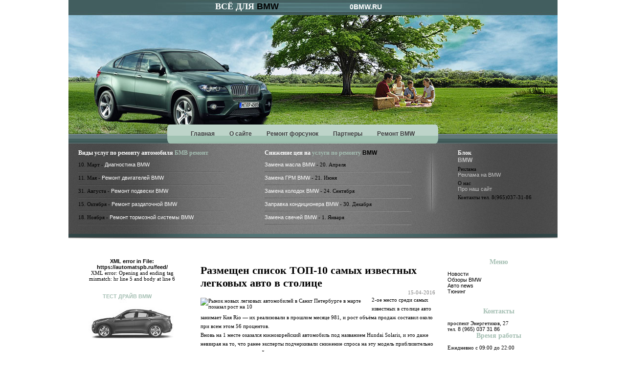

--- FILE ---
content_type: text/html; charset=windows-1251
request_url: https://0bmw.ru/3151-razmeschen-spisok-top-10-samih-izvestnih-legkovih-avto-v-stolice.html
body_size: 5833
content:
<!DOCTYPE html PUBLIC "-//W3C//DTD XHTML 1.0 Strict//EN" "http://www.w3.org/TR/xhtml1/DTD/xhtml1-strict.dtd">
<html xmlns="http://www.w3.org/1999/xhtml">
    <meta http-equiv="Content-Type" content="text/html; charset=windows-1251" />
<head profile="http://gmpg.org/xfn/11">
  <meta http-equiv="Content-Type" content="text/html; charset=windows-1251" />
<title>Размещен список ТОП-10 самых известных легковых авто в столице &raquo; BMW | обзоры, тесты, новости, запчасти, советы, бортжурнал</title>
<meta name="description" content="2-ое место среди самых известных в столице авто занимает Кия Rio — их реализовали в прошлом месяце 981, и рост объёма продаж составил около при всем этом 56 процентов.Вновь на 1 месте оказался" />
<meta name="keywords" content="весны, процентов, к началу, модель, Solaris, Тойота, составил, экземпляров, разошелся, который, следует, 2015 г, в начале, менее, единиц, реализовано, место, Focus —,  стал, 2016 г" />
<meta name="generator" content="DataLife Engine (http://dle-news.ru)" />
<meta property="og:site_name" content="BMW | обзоры, тесты, новости, запчасти, советы, бортжурнал" />
<meta property="og:type" content="article" />
<meta property="og:title" content="Размещен список ТОП-10 самых известных легковых авто в столице" />
<meta property="og:url" content="https://0bmw.ru/3151-razmeschen-spisok-top-10-samih-izvestnih-legkovih-avto-v-stolice.html" />
<meta property="og:image" content="http://www.autostat.ru/application/includes/uploadIMG/17443.jpg" />
<link rel="search" type="application/opensearchdescription+xml" href="https://0bmw.ru/engine/opensearch.php" title="BMW | обзоры, тесты, новости, запчасти, советы, бортжурнал" />
<link rel="alternate" type="application/rss+xml" title="BMW | обзоры, тесты, новости, запчасти, советы, бортжурнал" href="https://0bmw.ru/rss.xml" />
<script type="text/javascript" src="/engine/classes/js/jquery.js"></script>
<script type="text/javascript" src="/engine/classes/js/jqueryui.js"></script>
<script type="text/javascript" src="/engine/classes/js/dle_js.js"></script>
<script type="text/javascript" src="/engine/classes/masha/masha.js"></script>
  <link rel="stylesheet" href="/templates/bmw/style/styles.css" type="text/css" media="screen" />
<!--[if IE 6]>
  <script type="text/javascript" src="/templates/bmw/js/ie6fix.js"></script>
     <script type="text/javascript">DD_belatedPNG.fix('#image_png');</script>
  <![endif]-->
<meta name="6c8e42f20ed77f9f906a1723fa57c1eb" content="">
    <meta name="yandex-verification" content="e0a3052659a849dc" />

    <script>
  (function(i,s,o,g,r,a,m){i['GoogleAnalyticsObject']=r;i[r]=i[r]||function(){
  (i[r].q=i[r].q||[]).push(arguments)},i[r].l=1*new Date();a=s.createElement(o),
  m=s.getElementsByTagName(o)[0];a.async=1;a.src=g;m.parentNode.insertBefore(a,m)
  })(window,document,'script','https://www.google-analytics.com/analytics.js','ga');

  ga('create', 'UA-90533581-1', 'auto');
  ga('send', 'pageview');

</script>
    </head>

<body>
<!-- HEADER -->
<div id="header">

  
  <!-- header1 -->
  <div id="header1">
      
    <div class="info">
          <p class="info1">Всё для <a href="https://0bmw.ru/">BMW</a></p>
      <p class="info2"><a href="/">0BMW.RU</a></p>
        </div>
        
        <div class="menu png">
          <div class="menu_right png"></div>

            <div class="menu_left png"></div>
      <ul>           
        <li class="first_link"><a href="/" title="Автосервис BMW + новости">Главная</a></li>
        <li class="page_item page-item-2"><a href="/o-sayte.html" title="О сайте BMW и авто">О сайте</a></li>
      <li class="page_item page-item-2"><a href="/remont-dizelnyh-forsunok.html" title="Реклама на ресурсе">Ремонт форсунок</a></li> 
     <li class="page_item page-item-2"><a href="/partnery.html" title="Партнеры">Партнеры</a></li>
                 <li class="page_item page-item-2"><a href="/servis-i-remont-bmw-v-sankt-peterburge.html" title="Партнеры">Ремонт BMW</a></li>
                                       </ul>
        </div>
        
    </div>
  <!-- end header1 -->
   
  <!-- header2 -->
    <div id="header2">
      
    <!-- Last news -->
    <div class="last_news">
          <p class="zag1">Виды услуг по ремонту автомобиля <span> БМВ ремонт</span></p>
      <ul> 
        
<li class='li1 current-item'>
        10. Март - <a href='/diagnostika-bmw.html' title='Диагностика BMW в СПб'>Диагностика BMW</a>  </li>
<li class='li1'>
        11. Мая - <a href='/remont-dvigateley-bmw.html' title='Ремонт двигателей BMW в СПб'>Ремонт двигателей BMW</a>  </li>
<li class='li2'>
        31. Августа - <a href='/remont-podveski-bmw-v-spb.html' title='Ремонт подвески BMW в СПб'>Ремонт подвески BMW</a>  </li>
<li class='li1'>
        15. Октября - <a href='/remont-razdatochnoy-korobki-bmw.html' title='Ремонт раздаточной коробки BMW в СПб'>Ремонт раздаточной BMW</a>  </li>
<li class='li2'>
        18. Ноября - <a href='/remont-tormoznoy-sistemy-bmw-v-spb.html' title='Ремонт тормозной системы BMW в СПб'>Ремонт тормозной системы BMW</a>  </li>      </ul>
        </div>
    
    <!-- Popular news -->
        <div class="pop_news">
            <p class="zag8">Снижение цен на <span> услуги по ремонту <a href="https://0bmw.ru/">BMW</a> </span></p>

           
<ul>
           <ul>
      <li><a href="/zamena-masla-bmw.html"  title="Замена масла BMW в СПб">Замена масла BMW</a> - 20. Апреля</li>
               <li><a href="/zamena-grm-bmw.html"  title="Замена ГРМ BMW в СПб">Замена ГРМ BMW</a> - 21. Июня</li>
               <li><a href="/zamena-kolodok-bmw.html"  title="Замена колодок BMW в СПб">Замена колодок BMW</a> - 24. Сентября</li>
               <li><a href="/zapravka-kondicionera-bmw.html"  title="Заправка кондиционера BMW в СПб">Заправка кондиционера BMW</a> - 30. Декабря</li>
               <li><a href="/zamena-svechey-bmw.html"  title="Замена свечей BMW в СПб">Замена свечей BMW</a> - 1. Января </li>   </ul>
      </ul>
        </div>
               <div class="links">
          <p class="zag2">Блок<span><a href="https://0bmw.ru/">BMW</a></span></p>
Реклама <p><a href="/reklama-na-resurse.html"> Реклама на BMW </a></p>  
О нас <p><a href="/o-sayte.html"> Про наш сайт </a></p>

Контакты тел. 8(965)037-31-86
        </div>
        <div class="clear"></div>
    </div>
  <!-- end header2 -->
</div>
<!-- end HEADER -->
<!-- MAIN BLOCK -->
<div id="main_block">
<!-- left sidebar -->
<div id="l_sidebar">
  <!-- test drive -->
<center>
 
    <div class="informer">
	<p><a href="#" target="_blank"><b>XML error in File: https://automatspb.ru/feed/</b></a></p>
	<div class="discript">XML error: Opening and ending tag mismatch: hr line 5 and body
 at line 6</div>
</div>
</center>
<br><br>

  <a href="/" class="first_zagolovok">Тест драйв BMW</a>
  <img src="/templates/bmw/images/test_drive.jpg" alt="BMW" />
  
  <!-- features -->
  <a href="/" class="zagolovok">Характеристики BMW</a>

  <img src="/templates/bmw/images/features.jpg" alt="BMW" />
  
  <!-- crush test -->
  <a href="/" class="zagolovok">Тест BMW</a>
  <img src="/templates/bmw/images/test_drive.jpg" alt="BMW" />
  
<br><br>
  <center>

Автосервис <a href="https://0bmw.ru/">BMW</a> квалифицированные мастера в СПб. 18 лет опыта авто. Видеонаблюдение в режиме онлайн и фото работ. Вежливые мастера в сто. Качественный ремонт машины. Приятные цены для клиентов. Надежный сервис для Вас. Услуги: Ремонт двигателей, Ремонт АКПП и МКПП, Ремонт форсунок и ТНВД, Ремонт подвески. - 0bmw.ru

 <!-- SAPE RTB JS -->
<script
    async="async"
    src="//cdn-rtb.sape.ru/rtb-b/js/391/2/31391.js"
    type="text/javascript">
</script>
<!-- SAPE RTB END -->
<!-- SAPE RTB DIV 120x600 -->
<div id="SRTB_88032"></div>
<!-- SAPE RTB END -->
      
 


</center>

  <!-- opros -->
  
</div>



<!-- content -->
<div id="content" >

<br />

  
    
  <div id='dle-content'><div class="base fullstory">
  <div class="dpad">
    <h1 class="btl">Размещен список ТОП-10 самых известных легковых авто в столице</h1>
      <div style="text-align: right;">     
          <span style="color:#808080">15-04-2016</span>
      </div>
    <div class="maincont">
      <!--dle_image_begin:http://www.autostat.ru/application/includes/uploadIMG/17443.jpg|left--><img src="http://www.autostat.ru/application/includes/uploadIMG/17443.jpg" style="float:left; width:350px" alt="Рынок новых легковых автомобилей в Санкт Петербурге в марте показал рост на 10" title="Названы ТОП 10 самых востребованных авто в Москве в марте"  /><!--dle_image_end--><p>2-ое место среди самых известных в столице авто занимает Кия Rio — их реализовали в прошлом месяце 981, и рост объёма продаж составил около при всем этом 56 процентов.</p><p>Вновь на 1 месте оказался южнокорейский автомобиль под названием Hundai Solaris, и это даже невзирая на то, что ранее эксперты подчеркивали снижение спроса на эту модель приблизительно на двенадцать с половиной процентов по сравнению с показателем реализации к началу весны 2014-го года.</p><p>Стоит обозначить, что к началу весны главенствующую позицию на рынке Петербурга занял Хюндай Solaris с 464 продажами (прирост в сравнении с мартом 2014-го составил более 34,9 процентов).</p><p>Кроме того, самым продаваемым на вторичном рынке столицы весной 2016 г. стал Форд Focus — реализовано 946 единиц, что на 4,4% менее, чем в начале весны 2015 г. За ним следует VW Polo, который разошелся тиражом в 412 экземпляров и продемонстрировал рост на 114,6%. Данная модель до тысячи проданных экземпляров не дотянула всего 19 реализованных авто. Замкнула тройку лидеров Шкода Rapid.</p><p>Также в пятёрку попали Тойота RAV4 и Ниссан X-Trail, а далее расположились Рэно Duster, Киа Cee’d, Тойота Camry.</p>
      <div class="clr"></div>
        <!-- Go to www.addthis.com/dashboard to customize your tools --> <div class="addthis_inline_share_toolbox_nef7"></div>
    </div>
    
  </div>
  
  <div class="mlink">
    
  </div>
  
</div>
<div class="pheading">
  
  <div class="clr"></div>
</div></div>


  
</div>
<!-- end content -->

<!-- right sidebar -->
  <div id="r_sidebar">

      <ul>
      <li id="categories-4" class="widget widget_categories"><h2 class="widgettitle">Меню</h2>    
          <ul>
  <li class="cat-item cat-item-3"><a href="/main/" title="Новости">Новости</a></li>
                <li class="cat-item cat-item-3"><a href="/bmw/" title="Авто новости BMW">Обзоры BMW</a></li>    
                  <li class="cat-item cat-item-3"><a href="/auto/" title="Авто новости">Авто news</a></li>          
          <li class="cat-item cat-item-7"><a href="/tyuning/" title="Авто тюнинг">Тюнинг</a></li>
           <!--     <li class="cat-item cat-item-25"><a href="/muzyka/" title="Музыка для машины">Музыка в машину</a></li>
  <li class="cat-item cat-item-5"><a href="/foto/" title="Фото обзоры и подборки">Фото</a></li>
  <li class="cat-item cat-item-8"><a href="/video/" title="Разное видео про Авто">Видео</a></li>
          <li class="cat-item cat-item-8"><a href="/hardware/" title="Разное про Авто">Hardware</a></li>  -->  
                  </ul>
        </li><br />
        
        <li id="categories-4" class="widget widget_categories"><h2 class="widgettitle">Контакты</h2>    <ul>        проспект Энергетиков, 27
<br>
тел. 
<a href="tel:+79650373186"> 8 (965) 037 31 86 </a>
             <br />
            <li id="categories-4" class="widget widget_categories"><h2 class="widgettitle">Время работы</h2>    <ul>                      Ежедневно с 09:00 до 22:00
                <br />
                <li id="categories-4" class="widget widget_categories"><h2 class="widgettitle">Вконтакте</h2>    <ul>          <script type="text/javascript" src="//vk.com/js/api/openapi.js?95"></script>

<!-- VK Widget -->
<div id="vk_groups"></div>
<script type="text/javascript">
VK.Widgets.Group("vk_groups", {mode: 2, width: "220", height: "700"}, 14587983);
</script>
        <div class="rps-clr"></div></li><li id="ngg-images-3" class="widget ngg_images">
<div class="hslice" id="ngg-webslice" >

<div class="ngg-widget entry-content">

</div>
</div>
</li>    </ul>
    
  </div>

<div class="clear"></div>
</div>
<!-- end MAIN BLOCK -->

<div id="footer">
    
       
  <p>&copy; 2011 <a href="https://0bmw.ru/">Автосервис СПб для BMW</a></p>
<p>Использование материалов сайта БМВ возможно только с письменного разрешения администрации.</p> 
  <p><a href="https://0bmw.ru/">BMW</a> является зарегистрированной торговой маркой концерна <a href="https://0bmw.ru/">BMW</a>. </p><p>
          
    <!-- Yandex.Metrika counter --> <script type="text/javascript"> (function (d, w, c) { (w[c] = w[c] || []).push(function() { try { w.yaCounter37509700 = new Ya.Metrika({ id:37509700, clickmap:true, trackLinks:true, accurateTrackBounce:true }); } catch(e) { } }); var n = d.getElementsByTagName("script")[0], s = d.createElement("script"), f = function () { n.parentNode.insertBefore(s, n); }; s.type = "text/javascript"; s.async = true; s.src = "https://mc.yandex.ru/metrika/watch.js"; if (w.opera == "[object Opera]") { d.addEventListener("DOMContentLoaded", f, false); } else { f(); } })(document, window, "yandex_metrika_callbacks"); </script> <noscript><div><img src="https://mc.yandex.ru/watch/37509700" style="position:absolute; left:-9999px;" alt="" /></div></noscript> <!-- /Yandex.Metrika counter -->
              
        <!--LiveInternet counter--><script type="text/javascript">document.write("<a href='//www.liveinternet.ru/click' target=_blank><img src='//counter.yadro.ru/hit?t26.1;r" + escape(document.referrer) + ((typeof(screen)=="undefined")?"":";s"+screen.width+"*"+screen.height+"*"+(screen.colorDepth?screen.colorDepth:screen.pixelDepth)) + ";u" + escape(document.URL) + ";" + Math.random() + "' border=0 width=88 height=15 alt='' title='LiveInternet: показано число посетителей за сегодня'><\/a>")</script><!--/LiveInternet-->
            
    <!-- Top.Mail.Ru counter -->
<script type="text/javascript">
var _tmr = window._tmr || (window._tmr = []);
_tmr.push({id: "3598697", type: "pageView", start: (new Date()).getTime()});
(function (d, w, id) {
  if (d.getElementById(id)) return;
  var ts = d.createElement("script"); ts.type = "text/javascript"; ts.async = true; ts.id = id;
  ts.src = "https://top-fwz1.mail.ru/js/code.js";
  var f = function () {var s = d.getElementsByTagName("script")[0]; s.parentNode.insertBefore(ts, s);};
  if (w.opera == "[object Opera]") { d.addEventListener("DOMContentLoaded", f, false); } else { f(); }
})(document, window, "tmr-code");
</script>
<noscript><div><img src="https://top-fwz1.mail.ru/counter?id=3598697;js=na" style="position:absolute;left:-9999px;" alt="Top.Mail.Ru" /></div></noscript>
<!-- /Top.Mail.Ru counter -->

    <!-- Top.Mail.Ru logo -->
<a href="https://top-fwz1.mail.ru/jump?from=3598697">
<img src="https://top-fwz1.mail.ru/counter?id=3598697;t=387;l=1" height="18" width="88" alt="Top.Mail.Ru" style="border:0;" /></a>
<!-- /Top.Mail.Ru logo -->

    </p>
    </BODY>
    </HTML>
<!-- DataLife Engine Copyright SoftNews Media Group (http://dle-news.ru) -->
